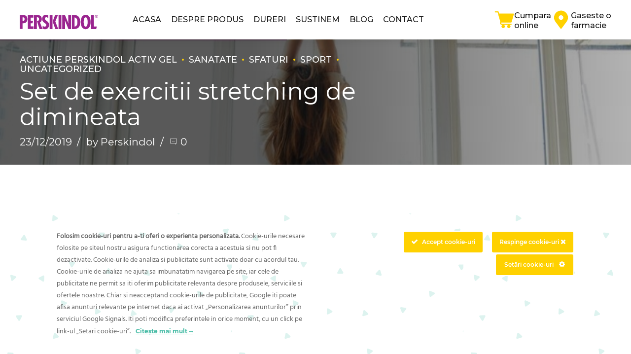

--- FILE ---
content_type: text/css
request_url: https://perskindol.ro/wp-content/themes/novalab-child/style.css?ver=1.0.0
body_size: 1227
content:
/*
 Theme Name:   Novalab Child
 Theme URI:    http://novalab.bold-themes.com
 Description:  Novalab child theme
 Author:       BoldThemes
 Author URI:   http://bold-themes.com
 Template:     novalab
 Version:      1.0.0
 Tags:         one-column, right-sidebar, custom-menu, featured-images, sticky-post, theme-options, threaded-comments, translation-ready
 Text Domain:  novalab-child
*/


/* Theme customization starts here
-------------------------------------------------------------- */
.btPageHeadline header  h1 {
    font-size: 1.687em;
}

.btMainLogo {
    height: 60px!important;
    width: auto;
    display: block;
    padding-right: 20px!important;
	    padding-top: 30px!important;

}
.btAltLogo {
	height: 60px!important;
    width: auto;
    display: block;
	padding-right: 20px!important;
	padding-top: 10px!important;
}
.bt_bb_size_large.bt_bb_headline h6 {
    font-size: 1.75rem;
}
.btMenuHorizontal .menuPort > nav > ul > li {
    padding: 0 20px 0 0;
}
.btAltLogo {
	height: 60px!important;
    width: auto;
    display: block;
	padding-right: 20px!important;
	padding-top: 10px!important;
}

.btStickyHeaderActive.btMenuHorizontal .mainHeader .bt-logo-area .logo img {
    padding-right: 20px!important;
    padding-top: 15px!important;
    padding-bottom: 15px!important;
}
.btMenuHorizontal .topBarInMenu .topBarInMenuCell {
	line-height: 20px!important;
}

.btPageHeadline .bt_bb_port {
    padding-bottom: 2em;
    padding-top: 2em;
}

.bt_bb_color_scheme_11.bt_bb_icon .bt_bb_icon_holder span {
    color: #000000!important;
}
.btSubtitleWeight_bold .bt_bb_headline.bt_bb_subheadline .bt_bb_headline_subheadline {
    font-weight: 400!important;
}
.bt_bb_color_scheme_11.bt_bb_icon.bt_bb_style_borderless:hover .bt_bb_icon_holder:before {
    color: #181818!important;
}
.bt_bb_button.bt_bb_style_outline a:hover {
    -webkit-box-shadow: 0 0 0 4em #181818 inset, 0 5px 8px rgb(0 0 0 / 10%);
    box-shadow: 0 0 0 4em #ffd100 inset, 0 5px 8px rgb(0 0 0 / 10%);
    color: #000;
}
.bt_bb_color_scheme_6.bt_bb_button.bt_bb_style_outline a {
    box-shadow: 0 0 0 2px #ffd100 inset, 0 0 0 rgb(0 0 0 / 10%)!important;
    color: #000000!important;
    background-color: #ffd100!important;
}
.bt_bb_button.bt_bb_style_outline a:hover {
    -webkit-box-shadow: 0 0 0 4em #ffd100 inset, 0 5px 8px rgb(0 0 0 / 10%)!important;
    box-shadow: 0 0 0 4em #ffd100 inset, 0 5px 8px rgb(0 0 0 / 10%)!important;
    color: #fff!important;
}
.bt_bb_button {
    padding-top: 10px;
}

i.fa.fa-battery-status {
    background: url(https://web-spider.ro/wp-content/uploads/2021/10/icon-web-development.png) 50% / cover;
    height: 40px;
    width: 40px;
}
.bt_bb_color_scheme_3.bt_bb_button.bt_bb_style_clean a {
    color: #000000!important;
}
.bt_bb_color_scheme_3.bt_bb_button.bt_bb_style_clean a:hover {
    color: #ffd100!important;
}
.slick-dots {
	text-align: left!important;
}
@media (max-width: 360px){
	.bt_bb_size_extralarge.bt_bb_headline h2, .bt_bb_size_extralarge.bt_bb_headline h3, .bt_bb_size_extralarge.bt_bb_headline h4, .bt_bb_size_extralarge.bt_bb_headline h5, .bt_bb_size_extralarge.bt_bb_headline h6 {
    font-size: 1.5rem!important;
	}
.bt_bb_size_extralarge.bt_bb_headline.bt_bb_subheadline .bt_bb_headline_subheadline {
    font-size: 1.1rem!important;
	}
	.bt_bb_section.bt_bb_top_spacing_large > .bt_bb_port {
    padding-top: 2em!important;
	}
	.bt_bb_section.bt_bb_bottom_spacing_large > .bt_bb_port {
    padding-bottom: 0!important;
	}
	.btMainLogo {
    height: 50px!important;
    padding-top: 10px!important;
	}
	.bt_bb_separator.bt_bb_bottom_spacing_normal {
    margin-bottom: 0!important;
	}

	.btAltLogo {
	height: 40px!important;
	}

	
}
.bt_bb_size_normal.bt_bb_headline h4 {
	font-size: 1.4em!important;
}
.bt_bb_color_scheme_6.bt_bb_button.bt_bb_style_filled a {
    color: #000000!important;
}
.bt_bb_color_scheme_6.bt_bb_button.bt_bb_style_filled a:hover{
	color: #ffffff!important;
}

.bt_bb_separator.bt_bb_bottom_spacing_normal {
    margin-bottom: 0!important;
}
.bt_bb_size_large.bt_bb_headline.bt_bb_subheadline .bt_bb_headline_subheadline {
    font-size: 1.3em!important;
}
.bt_bb_size_large.bt_bb_headline h1 {
    font-size: 3em!important;
}
.bt_bb_button a {
    padding: 15px 24px!important;
}
.bt_bb_size_normal.bt_bb_headline.bt_bb_subheadline .bt_bb_headline_subheadline {
	font-size: 1.3em!important;}
.bt_bb_size_normal.bt_bb_headline h4 {
    font-size: 1.4em!important;
}

.bt_bb_size_small.bt_bb_headline h4 {
	font-size: 1.4em!important;
}
.bt_bb_font_weight_normal.bt_bb_headline h4 {
    font-weight: 500!important;
}
.bt_bb_size_large.bt_bb_headline h2 {
    font-size: 2.5em!important;
}

.btHeadingWeight_bold h1, .btHeadingWeight_bold h2, .btHeadingWeight_bold h3, .btHeadingWeight_bold h4, .btHeadingWeight_bold h5, .btHeadingWeight_bold h6 {
    font-weight: 400!important;
}

h2 {
    font-size: 2.5em!important;
}
.bt_bb_size_medium.bt_bb_headline h4 {
	font-size: 1.3em!important;}
.page-id-3731 .bt_bb_headline h4 strong {
    color: #ffd100;
    font-weight: 700!important;
}
.bt_bb_section.bt_bb_top_spacing_large > .bt_bb_port {
    padding-top: 4em!important;
}
.bt_bb_section.bt_bb_bottom_spacing_extra_large > .bt_bb_port {
    padding-bottom: 15em!important;
}

.imh-6310-template-03-tooltip-testimonial .imh-6310-template-03-tooltip-pic img {
	width: 50% !important;
}

.btMenuHorizontal .topBarInMenu .topBarInMenuCell {
  padding-top: 20px!important;
}
.imh-6310-template-03-tooltip-testimonial .imh-6310-template-03-tooltip-testimonial-title {

	text-transform: initial!important;
}
.blue a {
    color: #2d489e;
}
table.blue {
    width: 100%;
    border-collapse: collapse;
}

table.blue th, table.blue td {
    padding: 8px;
    text-align: left;
    border: 1px solid #ddd;
}

table.blue th {
    background-color: #f2f2f2;
}

table.blue tr:nth-child(even) {
    background-color: #f9f9f9; /* Culoare gri deschis pentru rândurile pare */
}

table.blue tr:nth-child(odd) {
    background-color: #ffffff; /* Culoare albă pentru rândurile impare */
}

table.blue td a {
    color: #0000EE;
    text-decoration: none;
}

table.blue td a:hover {
    text-decoration: underline;
}










--- FILE ---
content_type: image/svg+xml
request_url: https://perskindol.ro/wp-content/uploads/2023/01/logo_perskindol_dark-svg.svg
body_size: 535
content:
<?xml version="1.0" encoding="UTF-8"?>
<svg xmlns="http://www.w3.org/2000/svg" version="1.2" viewBox="0 0 127 24" width="127" height="24">
  <style>.a{fill:#9a258f}</style>
  <path fill-rule="evenodd" class="a" d="m124.3 2.7l0.8 1.2h-0.5l-0.7-1.2h-0.4v1.1h-0.4v-2.7h1.1c0.7 0 1 0.3 1 0.8 0 0.5-0.3 0.7-0.9 0.8zm0.6-0.8c0-0.3-0.3-0.4-0.6-0.4h-0.6v0.9h0.4c0.3 0 0.7 0 0.8-0.5z"></path>
  <path fill-rule="evenodd" class="a" d="m126.4 2.5c0 1.4-1 2.4-2.3 2.4-1.3 0-2.4-1.1-2.4-2.4 0-1.3 1.1-2.3 2.4-2.3 1.3 0 2.4 1 2.3 2.3zm-0.4 0c0-1.1-0.8-2-1.9-2-1.1 0-1.9 0.9-1.9 2 0 1.1 0.8 2 1.9 2 1.1 0 1.9-0.8 1.9-2z"></path>
  <path fill-rule="evenodd" class="a" d="m120 0.4v18.5h4.7l-1 4.2h-8.2v-22.7zm-5.3 11.3c0 8.5-4 11.7-8 11.7-4 0-8-3.2-8-11.7 0-8.5 4-11.7 8-11.7 4 0 8 3.2 8 11.7zm-8 7.6c3 0 3.2-5.8 3.2-7.6 0-2-0.2-7.6-3.2-7.6-3 0-3.2 5.5-3.2 7.6 0 1.8 0.2 7.6 3.2 7.6zm-22.4 3.8v-22.7h3.4c0.8 0 10.2-1.1 10.2 11.5 0 6.5-2.5 11.2-9.6 11.2zm9.1-11.2c0-2.9-0.9-7.5-4.6-7.5v14.6c3.6 0.2 4.6-4.3 4.6-7.1zm-20.2-11.5l5.6 13.7 0.1-0.1c-0.3-1.1-0.4-2.3-0.4-3.4v-10.2h4.5v22.7h-4.2l-5.6-13.7-0.1 0.1 0.2 2.3v11.3h-4.5v-22.7zm-5.9 22.7h-4.5v-22.7h4.5zm-14-12.1l3.9-10.6h4.6l-4.2 10.5 4.7 12.2h-4.7zm-0.3 12.1h-4.5v-22.7h4.5zm-6.8-17.6v-0.1q0.1 0.1 0.1 0.1zm-3.2-1.5c-1.4 0-2.3 0.8-2.3 2.2 0 3.7 6.8 3.9 6.8 10.1 0 4-2.3 7.1-6.5 7.1-1.3 0-2.8-0.4-3.9-1.1v-4.3c1.1 0.7 2.1 1.2 3.4 1.2 1.4 0 2.6-1 2.6-2.5 0-1.7-1.4-2.4-2.6-3.3-2.6-1.7-4.2-3.4-4.2-6.7 0-3.6 2.1-6.7 5.9-6.7 1.4 0 2.7 0.4 4 1.1v4.3c-0.9-0.8-1.9-1.4-3.2-1.4zm-14.6 6.2c2 0 2.9-1.4 2.9-3.3 0-1.6-0.8-3-3-2.8h-0.6v19.1h-4.5v-22.8h4.5c2.9 0 8 0.3 8 6.5 0 2.5-1 4.8-2.9 5.5l4.1 10.7h-4.9l-4.1-12.9zm-6.2-9.8v4.2h-4.5v4.9h4l-1 4.2h-3v5.1h4.6v4.2h-9.1v-22.6zm-22.2 22.7v-22.7h4.7c1 0 7.7-0.6 7.7 6.7 0 4.2-2.7 6.7-6.9 6.7l-1-0.1v9.4zm4.5-13c2.2 0.1 3.4-0.7 3.4-3 0-1.6-0.6-3-2.6-3h-0.8z"></path>
</svg>


--- FILE ---
content_type: image/svg+xml
request_url: https://perskindol.ro/wp-content/uploads/2023/04/icon-header-cumpara-online-svg.svg
body_size: 210
content:
<?xml version="1.0" encoding="UTF-8"?>
<svg xmlns="http://www.w3.org/2000/svg" version="1.2" viewBox="0 0 100 100" width="100" height="100">
  <style>.a{fill:#ffd100}</style>
  <path class="a" d="m1.5 9.5c0.8-1.6 2.1-2.1 3.8-2.1 4.2 0.1 8.3 0 12.5 0 2 0 2.8 0.7 3.4 2.6q1.2 4.2 2.4 8.4c0 0.1 0.1 0.2 0.1 0.3q0.6 0 1.2 0 35 0 69.9 0c0.5 0 1 0 1.4 0.1 1.8 0.4 2.5 2 2 4-2 6.9-4 13.8-5.9 20.7-1.7 6-3.4 12.1-5.2 18.1-0.5 1.9-1.4 2.5-3.3 2.5q-23.8 0-47.7 0c-1.1 0-1.6 0.4-2 1.3-1.1 2.4 0.2 4.4 2.8 4.4q23.4 0 46.8 0c0.4 0 0.8 0 1.2 0.1 1.4 0.3 2.4 1.6 2.3 3-0.1 1.5-1.3 2.6-2.9 2.6q-4.4 0-8.7 0c-0.3 0-0.7 0-1.1 0.1 2.3 0.5 4.2 1.7 5.5 3.7 1.3 2 1.7 4.2 1.3 6.5-0.8 4-4.5 6.9-8.6 6.8-4.1-0.1-7.5-3.2-8.2-7.5-0.6-4.3 2-7.9 7-9.5-8.6 0-17.1 0-25.6 0 2.3 0.6 4.1 1.7 5.5 3.7 1.3 2 1.8 4.1 1.3 6.5-0.8 4-4.4 6.9-8.6 6.9-4.2-0.1-7.6-3.2-8.2-7.5-0.6-4.3 2-7.9 7.1-9.6-2.2 0-4.2 0-6.1 0-6.9 0-11-6.5-7.9-12.6 0.7-1.3 0.8-2.4 0.4-3.8-4.4-15.1-8.6-30.2-13-45.3-0.1-0.2-0.2-0.5-0.3-0.8q-0.9 0-1.8 0c-3 0-6.1-0.1-9.1 0-1.8 0.1-3.1-0.5-3.8-2.1 0.1-0.5 0.1-1 0.1-1.5z"></path>
</svg>


--- FILE ---
content_type: image/svg+xml
request_url: https://perskindol.ro/wp-content/uploads/2023/04/icon-header-locatii-farmacii-svg.svg
body_size: 61
content:
<?xml version="1.0" encoding="UTF-8"?>
<svg xmlns="http://www.w3.org/2000/svg" version="1.2" viewBox="0 0 100 100" width="100" height="100">
  <style>.a{fill:#ffd100}</style>
  <path fill-rule="evenodd" class="a" d="m52.3 3.8c1.9 0.3 3.8 0.5 5.7 0.9 13.5 3 24.5 14.6 26.8 28.3 1.6 10.1-0.6 19.2-6.6 27.4-8.7 11.7-17.4 23.3-26.1 34.9-0.4 0.6-0.9 0.6-1.5 0.7-1.5 0.2-2.5-0.4-3.4-1.6-8.3-11.2-16.6-22.4-25-33.5-5.1-6.8-7.9-14.4-7.4-22.9 0.7-14.1 7.6-24.3 20.1-30.7 3.8-1.9 7.9-3 12.2-3.3 0.2 0 0.4-0.1 0.6-0.1 1.5-0.1 3.1-0.1 4.6-0.1zm-2.3 23.6c-6.4 0-11.7 5.2-11.7 11.6 0 6.5 5.2 11.8 11.7 11.8 6.4 0 11.7-5.2 11.7-11.6 0-6.4-5.2-11.7-11.7-11.8z"></path>
</svg>


--- FILE ---
content_type: image/svg+xml
request_url: https://perskindol.ro/wp-content/uploads/2023/02/logo_perskindol-alb-svg-01-svg.svg
body_size: 565
content:
<?xml version="1.0" encoding="UTF-8"?>
<svg xmlns="http://www.w3.org/2000/svg" version="1.2" viewBox="0 0 127 24" width="127" height="24">
  <style>.a{fill:#fff}</style>
  <path fill-rule="evenodd" class="a" d="m124.3 2.7l0.8 1.2h-0.5l-0.7-1.2h-0.4v1.1h-0.4v-2.7h1.1c0.7 0 1 0.3 1 0.8 0 0.5-0.3 0.7-0.9 0.8zm0.6-0.8c0-0.3-0.3-0.4-0.6-0.4h-0.6v0.9h0.4c0.3 0 0.7 0 0.8-0.5z"></path>
  <path fill-rule="evenodd" class="a" d="m126.4 2.5c0 1.4-1 2.4-2.3 2.4-1.3 0-2.4-1.1-2.4-2.4 0-1.3 1.1-2.3 2.4-2.3 1.3 0 2.4 1 2.3 2.3zm-0.4 0c0-1.1-0.8-2-1.9-2-1.1 0-1.9 0.9-1.9 2 0 1.1 0.8 2 1.9 2 1.1 0 1.9-0.8 1.9-2z"></path>
  <path fill-rule="evenodd" class="a" d="m120 0.4v18.5h4.7l-1 4.2h-8.2v-22.7zm-5.3 11.3c0 8.5-4 11.7-8 11.7-4 0-8-3.2-8-11.7 0-8.5 4-11.7 8-11.7 4 0 8 3.2 8 11.7zm-8 7.6c3 0 3.2-5.8 3.2-7.6 0-2-0.2-7.6-3.2-7.6-3 0-3.2 5.5-3.2 7.6 0 1.8 0.2 7.6 3.2 7.6zm-22.4 3.8v-22.7h3.4c0.8 0 10.2-1.1 10.2 11.5 0 6.5-2.5 11.2-9.6 11.2zm9.1-11.2c0-2.9-0.9-7.5-4.6-7.5v14.6c3.6 0.2 4.6-4.3 4.6-7.1zm-20.2-11.5l5.6 13.7 0.1-0.1c-0.3-1.1-0.4-2.3-0.4-3.4v-10.2h4.5v22.7h-4.2l-5.6-13.7-0.1 0.1 0.2 2.3v11.3h-4.5v-22.7zm-5.9 22.7h-4.5v-22.7h4.5zm-14-12.1l3.9-10.6h4.6l-4.2 10.5 4.7 12.2h-4.7zm-0.3 12.1h-4.5v-22.7h4.5zm-10-19.1c-1.4 0-2.3 0.8-2.3 2.2 0 3.7 6.8 3.9 6.8 10.1 0 4-2.3 7.1-6.5 7.1-1.3 0-2.8-0.4-3.9-1.1v-4.3c1.1 0.7 2.1 1.2 3.4 1.2 1.4 0 2.6-1 2.6-2.5 0-1.7-1.4-2.4-2.6-3.3-2.6-1.7-4.2-3.4-4.2-6.7 0-3.6 2.1-6.7 5.9-6.7 1.4 0 2.7 0.4 4 1.1v4.3c-0.9-0.8-1.9-1.4-3.2-1.4zm-14.6 6.2c2 0 2.9-1.4 2.9-3.3 0-1.6-0.8-3-3-2.8h-0.6v19.1h-4.5v-22.8h4.5c2.9 0 8 0.3 8 6.5 0 2.5-1 4.8-2.9 5.5l4.1 10.7h-4.9l-4.1-12.9zm-6.2-9.8v4.2h-4.5v4.9h4l-1 4.2h-3v5.1h4.6v4.2h-9.1v-22.6zm-22.2 22.7v-22.7h4.7c1 0 7.7-0.6 7.7 6.7 0 4.2-2.7 6.7-6.9 6.7l-1-0.1v9.4zm4.5-13c2.2 0.1 3.4-0.7 3.4-3 0-1.6-0.6-3-2.6-3h-0.8zm41.7-4.6q0.2 0 0 0z"></path>
</svg>
